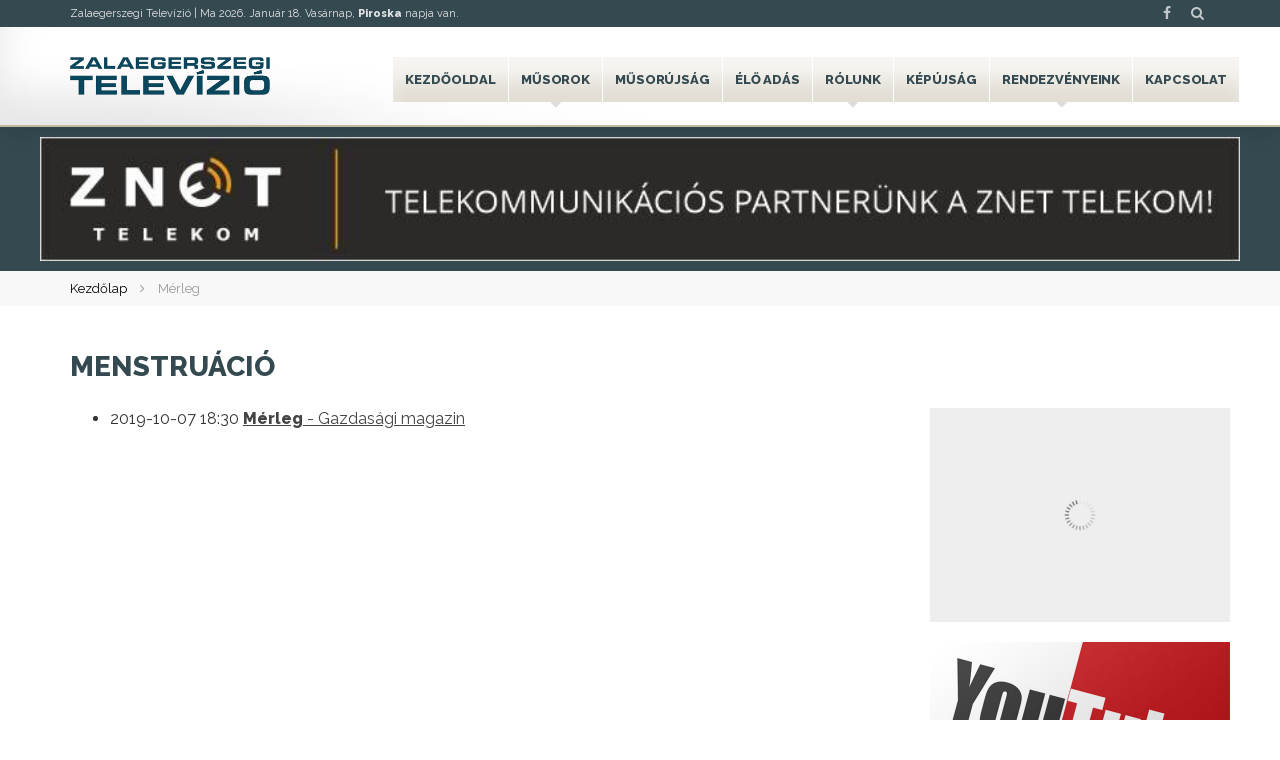

--- FILE ---
content_type: text/html; charset=UTF-8
request_url: https://zegtv.hu/tag/menstruacio/
body_size: 4373
content:
<!--
▄████▄ ▄████ ▄█████ ▄█████ ██▄ ▄██ █████▄ ██  ██    ██
██  ██ ██    ██     ██     ██▀█▀██ ██  ██ ██  ▀██▄▄██▀
██████ ▀███▄ ▀████▄ ████   ██   ██ █████▄ ██    ▀██▀
██  ██    ██     ██ ██     ██   ██ ██  ██ ██     ██
██  ██ ████▀ █████▀ ▀█████ ██   ██ █████▀ ██████ ██
--><!DOCTYPE html>
<html lang="hu">
<head>
    <meta charset="UTF-8" />
    <title> &raquo; menstruáció</title>
    <meta name="viewport" content="width=device-width,initial-scale=1">
        <meta property="og:title" content="Zalaegerszegi Televízió" />
    <meta property="og:description" content="A hét minden napján 24 órában közvetíti adásait a csatorna. Naponta két alkalommal friss hírek adnak tájékoztatást a vételi körzet eseményeiről. A magazinok témaválasztása az élet minden területét átfogja: a közéletet, a gazdaságot, a kultúrát, az életmódot, az ifjúságot, a sportéletet." />
    <meta property="og:url" content="https://zegtv.hu" />
    <meta property="og:image" content="https://zegtv.hu/wp-content/themes/assembly/images/zalaegerszegi-televizio.jpg" />
    <meta property="og:image:width" content="450"/>
    <meta property="og:image:height" content="298"/>
    <link rel="shortcut icon" href="https://zegtv.hu/wp-content/themes/assembly/images/favicon.ico" type="image/x-icon" />
    <link rel="apple-touch-icon" href="https://zegtv.hu/wp-content/themes/assembly/images/apple-touch-icon.png" />
    <link rel="apple-touch-icon" sizes="57x57" href="https://zegtv.hu/wp-content/themes/assembly/images/apple-touch-icon-57x57.png" />
    <link rel="apple-touch-icon" sizes="72x72" href="https://zegtv.hu/wp-content/themes/assembly/images/apple-touch-icon-72x72.png" />
    <link rel="apple-touch-icon" sizes="76x76" href="https://zegtv.hu/wp-content/themes/assembly/images/apple-touch-icon-76x76.png" />
    <link rel="apple-touch-icon" sizes="114x114" href="https://zegtv.hu/wp-content/themes/assembly/images/apple-touch-icon-114x114.png" />
    <link rel="apple-touch-icon" sizes="120x120" href="https://zegtv.hu/wp-content/themes/assembly/images/apple-touch-icon-120x120.png" />
    <link rel="apple-touch-icon" sizes="144x144" href="https://zegtv.hu/wp-content/themes/assembly/images/apple-touch-icon-144x144.png" />
    <link rel="apple-touch-icon" sizes="152x152" href="https://zegtv.hu/wp-content/themes/assembly/images/apple-touch-icon-152x152.png" />
    <link rel="apple-touch-icon" sizes="180x180" href="https://zegtv.hu/wp-content/themes/assembly/images/apple-touch-icon-180x180.png" />
    <link rel="stylesheet" type="text/css" media="all" href="https://zegtv.hu/wp-content/themes/assembly/style.css?1687259109" />
    <link rel="stylesheet" href="https://maxcdn.bootstrapcdn.com/font-awesome/4.5.0/css/font-awesome.min.css">
    <link href='https://fonts.googleapis.com/css?family=Raleway:400,800&subset=latin,latin-ext' rel='stylesheet' type='text/css'>
    <link href='https://fonts.googleapis.com/css?family=Roboto+Condensed&subset=latin,latin-ext' rel='stylesheet' type='text/css'>
    <script src="https://ajax.googleapis.com/ajax/libs/jquery/1.11.3/jquery.min.js"></script>
    <script type="text/javascript" src="https://zegtv.hu/wp-content/themes/assembly/js/jquery.easing.1.3.js"></script>
    <script>
        $(document).ready(function(){
            $("#hamburger").click(function(){
                $("nav").toggleClass('menuon');
                $(this).toggleClass('hambitox');
            });
        });
    </script>
    <link rel='dns-prefetch' href='//s.w.org' />
<link rel="alternate" type="application/rss+xml" title="Zalaegerszegi Televízió &raquo; hírcsatorna" href="https://zegtv.hu/feed/" />
<link rel="alternate" type="application/rss+xml" title="Zalaegerszegi Televízió &raquo; hozzászólás hírcsatorna" href="https://zegtv.hu/comments/feed/" />
<link rel="alternate" type="application/rss+xml" title="Zalaegerszegi Televízió &raquo; menstruáció címke hírcsatorna" href="https://zegtv.hu/tag/menstruacio/feed/" />
<link rel='https://api.w.org/' href='https://zegtv.hu/wp-json/' />
<link rel="EditURI" type="application/rsd+xml" title="RSD" href="https://zegtv.hu/xmlrpc.php?rsd" />
<link rel="wlwmanifest" type="application/wlwmanifest+xml" href="https://zegtv.hu/wp-includes/wlwmanifest.xml" /> 
<meta name="generator" content="WordPress 4.8.25" />
</head>
<body>
<div id="fb-root"></div>
<script>
    (function(d, s, id) {
        var js, fjs = d.getElementsByTagName(s)[0];
        if (d.getElementById(id)) return;
        js = d.createElement(s); js.id = id;
        js.src = "//connect.facebook.net/hu_HU/sdk.js#xfbml=1&version=v2.5&appId=216571198365233";
        fjs.parentNode.insertBefore(js, fjs);
    }(document, 'script', 'facebook-jssdk'));
</script>
<header>
    <div id="topline">
        <div class="wrapper">
            <p>Zalaegerszegi Televízió | <script type="text/javascript" src="https://zegtv.hu/wp-content/themes/assembly/js/namedays.js"></script></p>
            <div id="righticons">
                <a target="_blank" href="https://www.facebook.com/ZalaegerszegiTV"><i class="fa fa-facebook"></i></a>
                <a href="/kereso/"><i class="fa fa-search"></i></a>
            </div>
        </div>
    </div>
    <div class="wrapper">
        <a id="logo" href="https://zegtv.hu" title="Zalaegerszegi Televízió"><img src="https://zegtv.hu/wp-content/themes/assembly/images/zegtv-logo.png" alt="Zalaegerszegi Televízió"></a>
        <nav>
            <div class="menu-fomenu-container"><ul id="menu-fomenu" class="nav"><li id="menu-item-38" class="menu-item menu-item-type-custom menu-item-object-custom menu-item-home menu-item-38"><a href="http://zegtv.hu/">Kezdőoldal</a></li>
<li id="menu-item-37" class="menu-item menu-item-type-post_type menu-item-object-page menu-item-has-children menu-item-37"><a href="https://zegtv.hu/musorok/">Műsorok</a>
<ul  class="sub-menu">
	<li id="menu-item-255" class="menu-item menu-item-type-post_type menu-item-object-page menu-item-255"><a href="https://zegtv.hu/musorok/arena/">Aréna</a></li>
	<li id="menu-item-253" class="menu-item menu-item-type-post_type menu-item-object-page menu-item-253"><a href="https://zegtv.hu/musorok/egerszegi-estek/">Egerszegi Esték</a></li>
	<li id="menu-item-252" class="menu-item menu-item-type-post_type menu-item-object-page menu-item-252"><a href="https://zegtv.hu/musorok/esti-mese/">Esti mese</a></li>
	<li id="menu-item-256" class="menu-item menu-item-type-post_type menu-item-object-page menu-item-256"><a href="https://zegtv.hu/musorok/hirado/">Híradó</a></li>
	<li id="menu-item-1866" class="menu-item menu-item-type-post_type menu-item-object-page menu-item-1866"><a href="https://zegtv.hu/musorok/idojaras/">Időjárás</a></li>
	<li id="menu-item-1497" class="menu-item menu-item-type-post_type menu-item-object-page menu-item-1497"><a href="https://zegtv.hu/musorok/kommentar-nelkul/">Kommentár nélkül</a></li>
	<li id="menu-item-250" class="menu-item menu-item-type-post_type menu-item-object-page menu-item-250"><a href="https://zegtv.hu/musorok/kulturkor/">Kultúrkör</a></li>
	<li id="menu-item-249" class="menu-item menu-item-type-post_type menu-item-object-page menu-item-249"><a href="https://zegtv.hu/musorok/merleg/">Mérleg</a></li>
	<li id="menu-item-248" class="menu-item menu-item-type-post_type menu-item-object-page menu-item-248"><a href="https://zegtv.hu/musorok/zoldovezet/">Zöldövezet</a></li>
</ul>
</li>
<li id="menu-item-1821" class="menu-item menu-item-type-post_type menu-item-object-page menu-item-1821"><a href="https://zegtv.hu/musorujsag/">Műsorújság</a></li>
<li id="menu-item-28" class="menu-item menu-item-type-post_type menu-item-object-page menu-item-28"><a href="https://zegtv.hu/live/">Élő adás</a></li>
<li id="menu-item-29" class="menu-item menu-item-type-post_type menu-item-object-page menu-item-has-children menu-item-29"><a href="https://zegtv.hu/rolunk/">Rólunk</a>
<ul  class="sub-menu">
	<li id="menu-item-6240" class="menu-item menu-item-type-post_type menu-item-object-page menu-item-6240"><a href="https://zegtv.hu/rolunk/televizionkrol/">Televíziónkról</a></li>
	<li id="menu-item-30" class="menu-item menu-item-type-post_type menu-item-object-page menu-item-30"><a href="https://zegtv.hu/rolunk/munkatarsaink/">Munkatársaink</a></li>
	<li id="menu-item-2517" class="menu-item menu-item-type-post_type menu-item-object-page menu-item-2517"><a href="https://zegtv.hu/rolunk/galeria/">Galéria</a></li>
	<li id="menu-item-2690" class="menu-item menu-item-type-post_type menu-item-object-page menu-item-2690"><a href="https://zegtv.hu/rolunk/arculati-elemek/">Arculati elemek</a></li>
	<li id="menu-item-2694" class="menu-item menu-item-type-post_type menu-item-object-page menu-item-2694"><a href="https://zegtv.hu/rolunk/jogi-nyilatkozat/">Jogi Nyilatkozat</a></li>
	<li id="menu-item-3342" class="menu-item menu-item-type-post_type menu-item-object-page menu-item-3342"><a href="https://zegtv.hu/rolunk/mediaajanlat/">Médiaajánlat</a></li>
	<li id="menu-item-5006" class="menu-item menu-item-type-post_type menu-item-object-page menu-item-5006"><a href="https://zegtv.hu/rolunk/tamogatoink/">Partnereink</a></li>
	<li id="menu-item-32263" class="menu-item menu-item-type-post_type menu-item-object-page menu-item-32263"><a href="https://zegtv.hu/rolunk/etikai-kodex/">Etikai kódex</a></li>
	<li id="menu-item-37370" class="menu-item menu-item-type-post_type menu-item-object-page menu-item-37370"><a href="https://zegtv.hu/rolunk/kozerdeku-adatok/">Közérdekű adatok</a></li>
	<li id="menu-item-61037" class="menu-item menu-item-type-post_type menu-item-object-page menu-item-61037"><a href="https://zegtv.hu/rolunk/kepzesek/">Pályázataink</a></li>
	<li id="menu-item-131909" class="menu-item menu-item-type-post_type menu-item-object-page menu-item-131909"><a href="https://zegtv.hu/rolunk/szabalyzat/">SZABÁLYZAT</a></li>
</ul>
</li>
<li id="menu-item-33" class="menu-item menu-item-type-post_type menu-item-object-page menu-item-33"><a href="https://zegtv.hu/kepujsag/">Képújság</a></li>
<li id="menu-item-279" class="menu-item menu-item-type-post_type menu-item-object-page menu-item-has-children menu-item-279"><a href="https://zegtv.hu/rendezvenyeink/">Rendezvényeink</a>
<ul  class="sub-menu">
	<li id="menu-item-274" class="menu-item menu-item-type-post_type menu-item-object-page menu-item-274"><a href="https://zegtv.hu/rendezvenyeink/filmszemle/">Göcsej Filmszemle</a></li>
	<li id="menu-item-17810" class="menu-item menu-item-type-post_type menu-item-object-page menu-item-17810"><a href="https://zegtv.hu/rendezvenyeink/zegasztar/">Zegasztár</a></li>
</ul>
</li>
<li id="menu-item-32" class="menu-item menu-item-type-post_type menu-item-object-page menu-item-32"><a href="https://zegtv.hu/kapcsolat/">Kapcsolat</a></li>
</ul></div>        </nav>
    </div>
    <div id="hamburger">
        <div id="hambi">
            <div id="x1"></div>
            <div id="x2"></div>
            <div id="x3"></div>
        </div>
    </div>
</header>
<div id="banner">
<div class="wrapper">
    <a href="http://zt.hu/" target="_blank" title="ZNET Telekom Zrt">
        <img src="https://zegtv.hu/wp-content/themes/assembly/images/znetbanner_2020.jpg" alt="ZEG TV banner 2019">
    </a>
</div>
</div>
<div class="breadcrumb"><div class="wrapper"><ul><li class="parent"><a href="https://zegtv.hu" title="Kezdőlap">Kezdőlap</a></li><li class="current">Mérleg</li></ul></div></div>  <div class="wrapper">
    <article id="cat">
      <div class="post">
                    <h2>menstruáció</h2>
              <ul id="catmusor">
                          <li>
                    <span class="ido">2019-10-07 18:30</span>            <a href="https://zegtv.hu/merleg-858/"><b>Mérleg</b> - Gazdasági magazin</a>
                      <div class="entry">
                        </div>
          </li>
                        </ul>
      </div>
      <div class="navigation">
              </div>
          </article>
  <aside>
  <div id="leftsidebar">
    <div id="facebook">
      <div class="fb-like-box" data-href="https://www.facebook.com/ZalaegerszegiTV" data-colorscheme="light" data-show-faces="true" data-header="true" data-stream="false" data-show-border="false"></div>
    </div>
    <div id="youtube"><a target="_blank" href="https://www.youtube.com/user/TVZeg"><img src="https://zegtv.hu/wp-content/themes/assembly/images/youtube.jpg"></a></div>
    <div id="insta">
      <a id="instalogo" target="_blank" href="https://www.instagram.com/egerszegmedia/"><img src="https://zegtv.hu/wp-content/themes/assembly/images/insta.png"></a>
        <script type="text/javascript" src="https://zegtv.hu/wp-content/themes/assembly/js/instafeed.min.js"></script>
<link rel="stylesheet" href="https://zegtv.hu/wp-content/themes/assembly/owl-carousel2/owl.carousel.css">
<script type="text/javascript" src="https://zegtv.hu/wp-content/themes/assembly/owl-carousel2/owl.carousel.min.js"></script>
<div id="insta-carousel"></div>
<script type="text/javascript">
  var feed = new Instafeed({
    get: 'user',
    userId: '1635279058',
    clientId: '46fc5e36465e4e24a366be71378b99c7',
    accessToken: '1635279058.46fc5e3.3916159c686241d990e24097c405c5aa',
    sortBy: 'most-liked',
    resolution: 'low_resolution',
    target: 'insta-carousel',
    template: '<div class="item"><a href="{{link}}" target="_blank" title="{{caption}}"><img src="{{image}}" alt="{{caption}}" /><span class="caption">{{caption}}</span></a></div>',
    after: function(){
      var owl = $('#insta-carousel');
      owl.owlCarousel({
        loop:true,
        nav:false,
        items:1,
        dots:false,
        autoplay:true,
        autoplayTimeout:3000
      });
    }
  });
  feed.run();
</script>    </div>
  </div>    
  <div id="rightsidebar">
<div id="hirlevel"><div id="feliratkozas"><div class="ftext"><h2>Iratkozzon fel hírlevelünkre!</h2>Kérjük, iratkozzon fel hírlevelünkre.<br>Adja meg email címét, és rendszeresen tájékoztatjuk emailben a legfrissebb hírekről.<div id="hirlevelresult"></div><p><input type="email" class="field" id="hemail"></p><form id="hirlevelcheck"><p><div class="formline"><input id="elolvasta" type="checkbox" required>  Elolvastam és megértettem az <a href="/adatkezelesi-tajekoztato/" target="_blank">Adatkezelési tájékoztató</a> rendelkezéseit.</div>
              <div class="formline"><input id="hozzajarul" type="checkbox" required>  Hozzájárulok az adatkezeléshez.</div></p></form><p><input id="hirlevelsubmit" type="submit" class="button"></p></div></div></div>
<script>
$(document).ready(function(){
  $('#elolvasta').on('click',function(){$(this).removeClass('nem');});
  $('#hozzajarul').on('click',function(){$(this).removeClass('nem');});
  $('#hirlevelsubmit').click(function(){
    $('.nem').removeClass('nem');
    mehet=1;
    if(!$("#elolvasta").is(':checked')){$('#elolvasta').addClass('nem');mehet=0;};
    if(!$("#hozzajarul").is(':checked')){$('#hozzajarul').addClass('nem');mehet=0;};
    if(mehet==1){
      $('#hirlevelresult').fadeIn(300);
      hemail = $('#hemail').val();
      $('#hirlevelresult').load('https://zegtv.hu/hirlevel-feliratkozas?fmehet=1&email=' + hemail);
      setTimeout(function () {
      $('#hemail').val('');
      $('#hirlevelresult').fadeOut(1200);
      }, 5000);
      $( ".nem" ).prop( "checked", false );
    }
  });
});
</script> 
  
  </div>
  <div class="clear"></div>
</aside>  </div>
    <footer>
      <div class="wrapper">
        <p><a href="https://zegtv.hu/bejelentkezes/" title="Bejelentkezés">Bejelentkezés</a>        | <a href="/impresszum/">Impresszum</a> |
        <a href="/rolunk/kozerdeku-adatok/">Közérdekű adatok</a>
    </p> © Copyright 2026 Zalaegerszegi Televízió | All Rights Reserved. | Designed by <a href="https://assembly.hu" title="A weboldalt készítette: ASSEMBLY online médiaügynökség">ASSEMBLY weboldal készítés</a>
      </div>
    </footer>
  </body>
    <script>
    (function(i,s,o,g,r,a,m){i['GoogleAnalyticsObject']=r;i[r]=i[r]||function(){
    (i[r].q=i[r].q||[]).push(arguments)},i[r].l=1*new Date();a=s.createElement(o),
    m=s.getElementsByTagName(o)[0];a.async=1;a.src=g;m.parentNode.insertBefore(a,m)
    })(window,document,'script','https://www.google-analytics.com/analytics.js','ga');
    ga('create', 'UA-77339744-1', 'auto');
    ga('send', 'pageview');
  </script>
</html>
